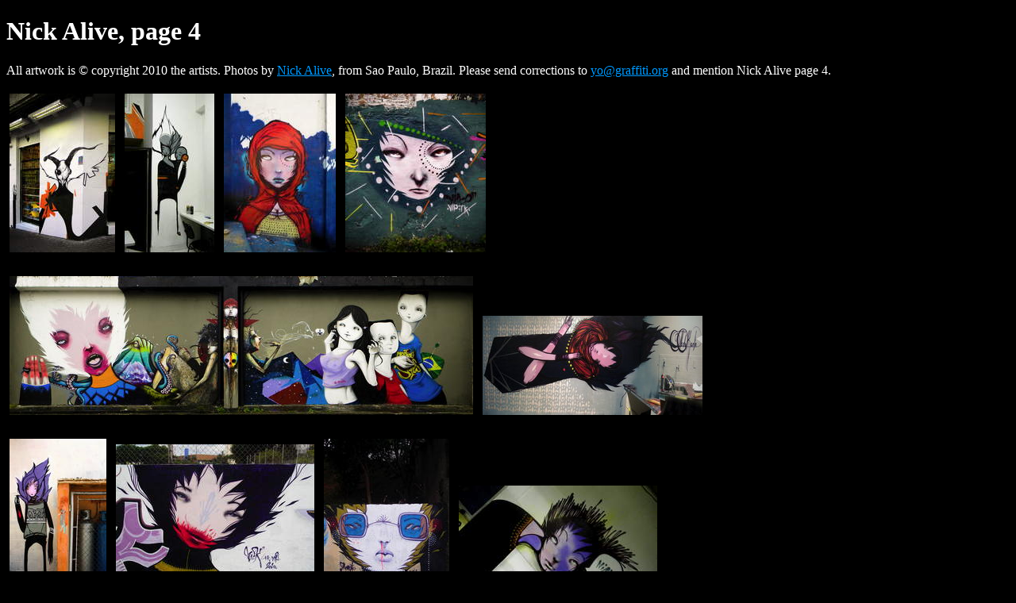

--- FILE ---
content_type: text/html
request_url: https://www.graffiti.org/nickalive/nickalive_4.html
body_size: 1007
content:
<!DOCTYPE html PUBLIC "-//W3C//DTD HTML 4.01 Transitional//EN" "http://www.w3.org/TR/html4/loose.dtd">
<html>
  <head>
    <title>Art Crimes: Nick Alive, p4</title>
  </head>
<body text="#FFFFFF" vlink="#FF6699" alink="#CC0000" link="#0099FF" bgcolor="#000000">
    <h1 align="left"> Nick Alive, page 4</h1>
    <p>All artwork is &copy; copyright 2010 the artists.
    Photos by <a href="http://nick-alive.blogspot.com/">Nick Alive</a>, from Sao Paulo, Brazil.
    Please send corrections to <a href="mailto:yo@graffiti.org">yo@graffiti.org</a>
    and mention Nick Alive page 4.</p>
    
<p>	
<a href="03_nick_2010.jpg"><img src="03_nick_2010x.jpg" alt="" width="133" height="200" hspace="4" vspace="4" border="0"></a>
<a href="05_nick_2010.jpg"><img src="05_nick_2010x.jpg" alt="" width="113" height="200" hspace="4" vspace="4" border="0"></a>
<a href="08_nickb.jpg"><img src="08_nickbx.jpg" alt="" width="141" height="200" hspace="4" vspace="4" border="0"></a>
<a href="09b_nick.jpg"><img src="09b_nickx.jpg" alt="" width="177" height="200" hspace="4" vspace="4" border="0"></a>
<br><br><a href="10_meetinofstylesbrasil2009_nick_binho_anjo_and_truff_2.jpg"><img src="10_meetinofstylesbrasil2009_nick_binho_anjo_and_truff_2x.jpg" alt="" width="584" height="175" hspace="4" vspace="4" border="0"></a>
<a href="11_nick.jpg"><img src="11_nickx.jpg" alt="" width="277" height="125" hspace="4" vspace="4" border="0"></a>
<br><br><a href="14_nick2009.jpg"><img src="14_nick2009x.jpg" alt="" width="122" height="200" hspace="4" vspace="4" border="0"></a>
<a href="16_nick2010.jpg"><img src="16_nick2010x.jpg" alt="" width="250" height="193" hspace="4" vspace="4" border="0"></a>
<a href="17_nick_2010.jpg"><img src="17_nick_2010x.jpg" alt="" width="158" height="200" hspace="4" vspace="4" border="0"></a>
<a href="02_nick_2010.jpg"><img src="02_nick_2010x.jpg" alt="" width="250" height="141" hspace="4" vspace="4" border="0"></a>
<br><br><a href="15_nick_and_phero_2010.jpg"><img src="15_nick_and_phero_2010x.jpg" alt="" width="250" height="183" hspace="4" vspace="4" border="0"></a>
 with Phero 
<a href="05_nick_and_nem_2010.jpg"><img src="05_nick_and_nem_2010x.jpg" alt="" width="269" height="125" hspace="4" vspace="4" border="0"></a>
 with Nem 
<br><br><a href="07_nick_and_aske_2010.jpg"><img src="07_nick_and_aske_2010x.jpg" alt="" width="250" height="137" hspace="4" vspace="4" border="0"></a>
 with Aske 
<a href="01_nick_and_aske_2010.jpg"><img src="01_nick_and_aske_2010x.jpg" alt="" width="150" height="200" hspace="4" vspace="4" border="0"></a>
 with Aske 
<a href="12_quinho_and_nick2009.jpg"><img src="12_quinho_and_nick2009x.jpg" alt="" width="250" height="168" hspace="4" vspace="4" border="0"></a>
 with Quinho 
<br><br><a href="13_nick_and_dingos_2009.jpg"><img src="13_nick_and_dingos_2009x.jpg" alt="" width="148" height="200" hspace="4" vspace="4" border="0"></a>
 with Dingos 
<a href="06_bunys_combo_nick_and_bobi_2010.jpg"><img src="06_bunys_combo_nick_and_bobi_2010x.jpg" alt="" width="283" height="125" hspace="4" vspace="4" border="0"></a>
 Bunys, Combo, Nick, Bobi 
</p> 
<p>
<a href="index.html">FIRST PAGE</a>
</p>
<!-- 
<p align="left"><a href="nickalive_5.html">NEXT PAGE</a></p>
 -->
<p><a href="../index/artists.html"><img src="../assets/images/buttona.gif" align="middle" height="72" alt="" width="72"> Featured Artists</a>
</p>
<table cellspacing="0" cellpadding="0" width="100%">
<tr><td align="left">
<p><a href="../index.html"><img src="../assets/images/button3.gif" align="middle" height="72" alt="" width="72">
 Art Crimes Front Page</a> 
</p>
</td><td align="right">

</td></tr>
<tr><td align="center" colspan="2">


</td></tr></table>
  
  </body>
</html>
